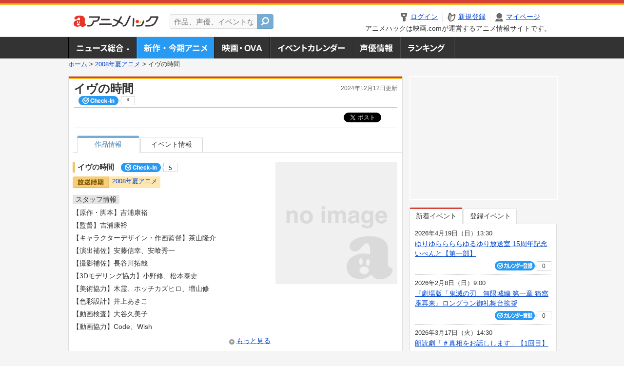

--- FILE ---
content_type: text/html; charset=utf-8
request_url: https://anime.eiga.com/program/100125/
body_size: 11101
content:
<!DOCTYPE html PUBLIC "-//W3C//DTD XHTML 1.0 Transitional//EN" "http://www.w3.org/TR/xhtml1/DTD/xhtml1-transitional.dtd"> <html xmlns="http://www.w3.org/1999/xhtml" xmlns:og="http://ogp.me/ns#" xmlns:fb="http://ogp.me/ns/fb#" xml:lang="ja" lang="ja"> <head> <meta http-equiv="Content-Type" content="text/html; charset=utf-8"/> <meta http-equiv="Content-Style-Type" content="text/css"/> <meta http-equiv="Content-Script-Type" content="text/javascript"/> <title>イヴの時間 : 作品情報・声優・キャスト・あらすじ - アニメハック</title> <meta name="viewport" content="width=device-width,minimum-scale=0.25,maximum-scale=1"/> <meta name="format-detection" content="telephone=no"/> <meta name="description" content="イヴの時間のスタッフ、キャスト、あらすじ、主題歌、イベント情報を掲載！ロボット倫理委員会の影響で、人々はアンドロイドを“家電”として扱う事が社会常識となっていた時代。頭上にあるリング以..."/> <meta name="keywords" content="アニメ,anime,アニメハック,animehack,映画.com,テレビアニメ,作品情報,イヴの時間,2008年夏"/> <meta name="twitter:card" content="summary" /> <meta name="twitter:site" content="@animehackcom" /> <meta property="og:locale" content="ja_JP" /> <meta property="og:title" content="イヴの時間" /> <meta property="og:type" content="article" /> <meta property="og:url" content="https://anime.eiga.com/program/100125/" /> <meta property="og:image" content="https://media.eiga.com/anime/images/common/rectlogo_anime.png" /> <meta property="og:description" content="イヴの時間のスタッフ、キャスト、あらすじ、主題歌、イベント情報を掲載！ロボット倫理委員会の影響で、人々はアンドロイドを“家電”として扱う事が社会常識となっていた時代。頭上にあるリング以..." /> <meta property="og:site_name" content="アニメハック" /> <meta property="fb:app_id" content="1671673173051779" /> <meta name="url-validation" content="13111d521f19171b521b1317121f5151460d100c0c18" /> <link rel="canonical" href="https://anime.eiga.com/program/100125/"/> <link rel="stylesheet" href="https://media.eiga.com/anime/styles/common.css?1768968520" media="all" /> <link rel="stylesheet" href="https://media.eiga.com/anime/styles/prettyLoader.css?1768968520" media="all" /> <link rel="stylesheet" href="https://media.eiga.com/anime/styles/default.css?1768968520" media="all" /> <link rel="stylesheet" href="https://media.eiga.com/anime/styles/anime.css?1768968520" media="all" /> <script async="async" src="https://micro.rubiconproject.com/prebid/dynamic/27947.js"></script> <script async="async" src="https://securepubads.g.doubleclick.net/tag/js/gpt.js"></script> <script>window.googletag=window.googletag||{cmd:[]};var gptAdSlots=[];var headerBiddingSlots=[];var nonHeaderBiddingSlots=[];window.pbjs=window.pbjs||{que:[]};var failSafeTimeout=3500;googletag.cmd.push(function(){gptAdSlots.push(googletag.defineOutOfPageSlot("/91154333/ah-overlay/728x90",googletag.enums.OutOfPageFormat.BOTTOM_ANCHOR).addService(googletag.pubads()));gptAdSlots.push(googletag.defineSlot("/91154333/ah-contents/1st_300x250",[[300,250]],"div-gpt-ad-ah-contents-1st_300x250").addService(googletag.pubads()));gptAdSlots.push(googletag.defineSlot("/91154333/ah-contents/side_300x250",[[300,250]],"div-gpt-ad-ah-contents-side_300x250").addService(googletag.pubads()));gptAdSlots.push(googletag.defineOutOfPageSlot('/91154333/ah-Web-Interstitials',googletag.enums.OutOfPageFormat.INTERSTITIAL).addService(googletag.pubads()));gptAdSlots.forEach(function(gptAdSlot){headerBiddingSlots.push(gptAdSlot);});googletag.pubads().setTargeting("ah_program","true");googletag.pubads().disableInitialLoad();googletag.pubads().enableSingleRequest();googletag.enableServices();if(nonHeaderBiddingSlots.length>0){googletag.pubads().refresh(nonHeaderBiddingSlots);}});var slotMap=[{"divId":"gpt_unit_/91154333/ah-overlay/728x90_0","name":"/91154333/ah-overlay/728x90","sizes":[{"w":728,"h":90}]},{"divId":"div-gpt-ad-ah-contents-1st_300x250","name":"/91154333/ah-contents/1st_300x250","sizes":[{"w":300,"h":250}]},{"divId":"div-gpt-ad-ah-contents-side_300x250","name":"/91154333/ah-contents/side_300x250","sizes":[{"w":300,"h":250}]},{"divId":"gpt_unit_/91154333/ah-Web-Interstitials_0","name":"/91154333/ah-Web-Interstitials","sizes":[{"w":300,"h":250},{"w":336,"h":280},{"w":320,"h":480}]}];var sizeMappings={"gpt_unit_/91154333/ah-overlay/728x90_0":[{"minViewPort":[0,0],"sizes":[[728,90]]}]};fetchHeaderBids().then((results)=>{googletag.cmd.push(()=>{const divIdsToRefresh=Array.isArray(results)&&results.length?results:slotMap.map((slot)=>slot.divId);const slotsToRefresh=googletag.pubads().getSlots().filter((slot)=>divIdsToRefresh.includes(slot.getSlotElementId()));googletag.pubads().refresh(slotsToRefresh);});});function fetchHeaderBids(){const prebidPromise=new Promise((resolve)=>{pbjs.que.push(()=>{pbjs.rp.requestBids({slotMap:slotMap,sizeMappings:sizeMappings,callback:(_,__,auctionId)=>{googletag.cmd.push(function(){const adUnitCodes=(pbjs.rp.slotManager?pbjs.rp.slotManager.getSlotMapForAuctionId(auctionId):slotMap).map((slot)=>slot.divId);pbjs.setTargetingForGPTAsync(adUnitCodes);return resolve(adUnitCodes);});}});});});return Promise.race([prebidPromise,new Promise((resolve)=>setTimeout(resolve,failSafeTimeout)),]);}</script> <script>!function(f,b,e,v,n,t,s){if(f.fbq)return;n=f.fbq=function(){n.callMethod?n.callMethod.apply(n,arguments):n.queue.push(arguments)};if(!f._fbq)f._fbq=n;n.push=n;n.loaded=!0;n.version="2.0";n.queue=[];t=b.createElement(e);t.async=!0;t.src=v;s=b.getElementsByTagName(e)[0];s.parentNode.insertBefore(t,s)}(window,document,"script","https://connect.facebook.net/en_US/fbevents.js");fbq("init","2778404139095470");fbq("track","PageView");</script><noscript><img height="1" width="1" style="display:none;" src="https://www.facebook.com/tr?id=2778404139095470&amp;ev=PageView&amp;noscript=1" /></noscript> <!-- Google Tag Manager --> <script>(function(w,d,s,l,i){w[l]=w[l]||[];w[l].push({'gtm.start':new Date().getTime(),event:'gtm.js'});var f=d.getElementsByTagName(s)[0],j=d.createElement(s),dl=l!='dataLayer'?'&l='+l:'';j.async=true;j.src='https://www.googletagmanager.com/gtm.js?id='+i+dl;f.parentNode.insertBefore(j,f);})(window,document,'script','dataLayer','GTM-K5447T4');</script> <!-- End Google Tag Manager --> <!-- Microsoft Clarity --> <script type="text/javascript">(function(c,l,a,r,i,t,y){c[a]=c[a]||function(){(c[a].q=c[a].q||[]).push(arguments)};t=l.createElement(r);t.async=1;t.src="https://www.clarity.ms/tag/uy3aqlq2io";y=l.getElementsByTagName(r)[0];y.parentNode.insertBefore(t,y);})(window,document,"clarity","script","uy3aqlq2io");</script> <!-- End Microsoft Clarity --> <script>(function(){const params_ga4={"page_group":"anime_program","page_class":"anime_program_detail"};params_ga4.login_status=/(?:^|;\s*)eg_a=(?:[^;]+)/.test(document.cookie);const match=document.cookie.match(/(?:^|;\s*)eg_uid_ga4=([^;]*)/);if(match)params_ga4.userid=match[1];(window.dataLayer=window.dataLayer||[]).push(params_ga4);})();</script> </head> <body> <a name="top"></a> <div id="headerArea" class="loginHeader"> <div id="header" class="clearfix"> <div id="logoArea"> <a href="/"><img alt="アニメハック - 最新アニメ情報からイベント情報、ネット配信番組表までアニメのことならアニメハック" src="https://media.eiga.com/anime/images/common/logo.png" width="175" height="37" loading="lazy" /></a> </div> <div id="siteSearch" class="clearfix"> <form id="searchform" class="siteItemSearch" action="/search/" accept-charset="UTF-8" method="get"> <label for="siteItemSearch">サイト内検索</label> <input id="siteItemSearch" class="textArea" maxlength="158" placeholder="作品、声優、イベントなど" size="158" type="text" name="q" /> <span class="button" tabindex="0"><button name="button" type="submit"></button></span> </form> </div> <ul id="userNav" class="clearfix guest"> <li class="navMenu" id="navLogin"><a data-google-interstitial="false" href="/auth/login/"><span>ログイン</span></a></li> <li class="navMenu" id="navEntry"><a data-google-interstitial="false" href="/auth/login/">新規登録</a></li> <li class="navMenu" id="navMypage"><a data-google-interstitial="false" id="navMypageLink" href="/mypage/">マイページ</a></li> <li class="navMenu" id="navLogout"><a data-google-interstitial="false" href="/auth/logout/"><span>ログアウト</span></a></li> </ul> <p id="headerCaution">アニメハックは映画.comが運営するアニメ情報サイトです。</p> </div> </div> <div id="gnav"> <div id="gnavInner"> <ul id="menuList" class="clearfix"> <li class="gnav01"><a href="/news/">ニュース総合<img width="953" height="132" src="https://media.eiga.com/anime/images/common/gnav.png" loading="lazy" alt="" /></a></li> <li class="gnav02"><a class="navActivePage" href="/program/">新作・今期アニメ<img width="953" height="132" src="https://media.eiga.com/anime/images/common/gnav.png" loading="lazy" alt="" /></a></li> <li class="gnav03"><a href="/movie/">アニメ映画・OVA<img width="953" height="132" src="https://media.eiga.com/anime/images/common/gnav.png" loading="lazy" alt="" /></a></li> <li class="gnav05"><a href="/event/">アニメ・声優イベントカレンダー<img width="953" height="132" src="https://media.eiga.com/anime/images/common/gnav.png" loading="lazy" alt="" /></a></li> <li class="gnav06"><a href="/person/">声優情報<img width="953" height="132" src="https://media.eiga.com/anime/images/common/gnav.png" loading="lazy" alt="" /></a></li> <li class="gnav07"><a href="/ranking/">ランキング<img width="953" height="132" src="https://media.eiga.com/anime/images/common/gnav.png" loading="lazy" alt="" /></a></li> </ul> </div> </div> <div class="path"> <a href="/">ホーム</a> &gt; <a href="/program/season/2008-summer/">2008年夏アニメ</a> &gt; <strong>イヴの時間</strong> </div> <div id="wrapper"> <div id="contentArea" class="clearfix"> <div id="main"> <div class="articleContainer"> <div class="headArea"> <div class="headAreaInner clearfix"> <h1 class="headTtlL">イヴの時間</h1> <p class="headTtlR">2024年12月12日更新</p> <div> <span class="conCheckin clearfix eiga-checkin-button"> <span class="checkInBtn"><a data-method="post" data-remote="true" data-google-interstitial="false" href="/program/100125/checkin/" rel="nofollow"><img src="https://media.eiga.com/images/shared/_.gif" loading="lazy" alt="" /></a></span><span class="checkInCount"><span class="checkInCountInner">5</span></span> </span> </div> </div> </div> <div class="bookmarkBox"> <ul class="bookmarks"> <li class="bt_twitter"><a href="https://x.com/share" class="twitter-share-button" data-text="" data-url="" data-hashtags="アニメ,anime" data-via="animehackcom" data-count="horizontal" data-lang="ja">&nbsp;</a></li> </ul> </div> <div class="articleInner" style="clear:both;"> <div class="animeDetailInfo"> <ul class="tabAnime clearfix"> <li class="select"><a href="/program/100125/">作品情報</a></li> <li><a href="/program/100125/event/">イベント情報</a></li> </ul> <div class="animeTopContainer"> <div class="animeDetailBox clearfix"> <div class="animeDetailL"> <h2>イヴの時間 <span class="conCheckin clearfix eiga-checkin-button"> <span class="checkInBtn"><a data-method="post" data-remote="true" data-google-interstitial="false" href="/program/100125/checkin/" rel="nofollow"><img src="https://media.eiga.com/images/shared/_.gif" loading="lazy" alt="" /></a></span><span class="checkInCount"><span class="checkInCountInner">5</span></span></span></h2> <p class="animeSeasonTag"><span class="seasonImg"><img alt="放送時期" src="https://media.eiga.com/anime/images/anime/anime_season_img.png" width="75" height="24" loading="lazy" /></span><span class="seasonText"><a href="/program/season/2008-summer/">2008年夏アニメ</a></span></p> <dl id="detailStaff" class="animeDetailList"> <dt><span>スタッフ情報</span></dt> <dd> <ul class="clearfix"> <li>【原作・脚本】吉浦康裕</li> <li>【監督】吉浦康裕</li> <li>【キャラクターデザイン・作画監督】茶山隆介</li> <li>【演出補佐】安藤信幸、安喰秀一</li> <li>【撮影補佐】長谷川拓哉</li> <li>【3Dモデリング協力】小野修、松本泰史</li> <li>【美術協力】木霊、ホッチカズヒロ、増山修</li> <li>【色彩設計】井上あきこ</li> <li>【動画検査】大谷久美子</li> <li>【動画協力】Code、Wish</li> </ul><ul class="detailHiddenArea clearfix"> <li>【仕上げ協力】Wish</li> <li>【音楽】岡田徹</li> <li>【音効】大久保和美</li> <li>【ミキサー】古谷正志、立花康夫、青木正俊</li> <li>【制作担当】真家祐也、安部勇士、池部博也</li> <li>【プロデューサー】長江努</li> </ul> <div class="linkMoreArea clearfix"> <span class="linkMore"><a>もっと見る</a></span> <span class="linkClose" style="display:none;"><a>閉じる</a></span> </div> </dd> </dl> </div> <div class="animeDetailImg"> <img width="250" alt="イヴの時間" src="https://media.eiga.com/anime/images/shared/noimg/320.png" loading="lazy" /> </div> </div> <div class="animeDetailBox"> <dl id="detailSynopsis" class="animeDetailList"> <dt><span>あらすじ</span></dt> <dd>ロボット倫理委員会の影響で、人々はアンドロイドを“家電”として扱う事が社会常識となっていた時代。頭上にあるリング以外は人間と全く変わらない外見により、必要以上にアンドロイドに入れ込む若者が現れた。<br /><br />彼らは“ドリ系”（※Android Holic＝アンドロイド精神依存症）と呼ばれ、社会問題とされるほどである。<br /><br />高校生のリクオも幼少の頃からの教育によってアンドロイドを人間視することなく、便利な道具として利用していた。ある時、リクオは自家用アンドロイドのサミィの行動記録に「** Are you enjoying the time of EVE? **」という不審な文字列が含まれている事に気付く。<br /><br />行動記録を頼りに親友のマサキとともにたどり着いた先は、「当店内では、人間とロボットの区別をしません」というルールを掲げる喫茶店「イヴの時間」だった。<br /><br />喫茶店「イヴの時間」にやってきたアンドロイドたちは、この店の独特のルールに従い、皆、一律にリングを外し、人間さながらの行動をしていた。ロボット法に詳しいマサキによれば、それは超ロボット法違反に当たるらしい。そこで知り合った常連客のアキコから、ここへやってくる理由を聞く。<br /><br />アキコにとっては、人間もアンドロイドも、皆、家族だという。ところが、どんなに見た目がそっくりでも中身は全然違う。だからこそ、よくこう思うようにしているのだとか。「『あなたは私をどう思っているの？』って。それが、ここにいる理由」と。アンドロイドも家族だからこそ、もっとわかってあげたいというアキコの言葉を聞き、リクオの心は揺れ動く……。</dd> </dl> <dl id="detailMusic" class="animeDetailList"> <dt><span>音楽</span></dt> <dd> <ul class="clearfix"> <li>【OP】田中理恵「やさしい時間の中で」</li> </ul> </dd> </dl> <dl id="detailCast" class="animeDetailList"> <dt><span>キャスト（キャラクター：声優）</span></dt> <dd> <ul class="clearfix"> <li>リクオ：<a href="/person/10526/">福山潤</a></li> <li>マサキ：<a href="/person/10770/">野島健児</a></li> <li>サミィ：<a href="/person/10199/">田中理恵</a></li> <li>ナギ：<a href="/person/11148/">佐藤利奈</a></li> <li>アキコ：<a href="/person/10717/">ゆかな</a></li> <li>コージ：中尾みち雄</li> <li>リナ：<a href="/person/10602/">伊藤美紀</a></li> <li>シメイ：<a href="/person/10131/">清川元夢</a></li> <li>チエ：<a href="/person/100000/">沢城みゆき</a></li> <li>セトロ：<a href="/person/11078/">杉田智和</a></li> </ul><ul class="detailHiddenArea clearfix"> <li>ナオコ：<a href="/person/10387/">水谷優子</a></li> <li>芦森博士：<a href="/person/10322/">山口由里子</a></li> <li>カトラン：<a href="/person/10021/">石塚運昇</a></li> <li>カヨ：<a href="/person/11082/">榎本温子</a></li> </ul> <div class="linkMoreArea clearfix"> <span class="linkMore"><a>もっと見る</a></span> <span class="linkClose" style="display:none;"><a>閉じる</a></span> </div> </dd> </dl> </div> <div class="detail2ColInner"> <div class="articleCol"> <div class="headArea"> <div class="headAreaInner"> <h2>イベント情報・チケット情報</h2> </div> </div> <div class="articleColCon"> <ul class="conEventList"> <li class="clearfix"> <div class="conEventDate">2022年12月29日（木） <p class="conEventTime">14:00開始</p> </div> <div class="conEventR clearfix"> <div class="clearfix"> <p class="conEventTtl"><a href="/event/156350/">舞台「イヴの時間」【11回目】</a></p> <div class="conCheckin eiga-checkin-button"> <span class="checkInBtn"><a data-method="post" data-remote="true" data-google-interstitial="false" href="/event/156350/checkin/" rel="nofollow"><img src="https://media.eiga.com/images/shared/_.gif" loading="lazy" alt="" /></a></span><span class="checkInCount"><span class="checkInCountInner">0</span></span> </div> </div> <p class="conEventPlace">場所：銀座博品館劇場（東京都）</p> <p class="conEventCast">出演：瀬戸利樹, 花乃まりあ, 赤澤燈, …</p> </div> </li> <li class="clearfix"> <div class="conEventDate">2022年12月28日（水） <p class="conEventTime">19:00開始</p> </div> <div class="conEventR clearfix"> <div class="clearfix"> <p class="conEventTtl"><a href="/event/156349/">舞台「イヴの時間」【10回目】</a></p> <div class="conCheckin eiga-checkin-button"> <span class="checkInBtn"><a data-method="post" data-remote="true" data-google-interstitial="false" href="/event/156349/checkin/" rel="nofollow"><img src="https://media.eiga.com/images/shared/_.gif" loading="lazy" alt="" /></a></span><span class="checkInCount"><span class="checkInCountInner">0</span></span> </div> </div> <p class="conEventPlace">場所：銀座博品館劇場（東京都）</p> <p class="conEventCast">出演：瀬戸利樹, 花乃まりあ, 赤澤燈, …</p> </div> </li> <li class="clearfix"> <div class="conEventDate">2022年12月27日（火） <p class="conEventTime">14:00開始</p> </div> <div class="conEventR clearfix"> <div class="clearfix"> <p class="conEventTtl"><a href="/event/156346/">舞台「イヴの時間」【7回目】</a></p> <div class="conCheckin eiga-checkin-button"> <span class="checkInBtn"><a data-method="post" data-remote="true" data-google-interstitial="false" href="/event/156346/checkin/" rel="nofollow"><img src="https://media.eiga.com/images/shared/_.gif" loading="lazy" alt="" /></a></span><span class="checkInCount"><span class="checkInCountInner">0</span></span> </div> </div> <p class="conEventPlace">場所：銀座博品館劇場（東京都）</p> <p class="conEventCast">出演：瀬戸利樹, 花乃まりあ, 赤澤燈, …</p> </div> </li> <li class="clearfix"> <div class="conEventDate">2022年12月27日（火） <p class="conEventTime">19:00開始</p> </div> <div class="conEventR clearfix"> <div class="clearfix"> <p class="conEventTtl"><a href="/event/156347/">舞台「イヴの時間」【8回目】</a></p> <div class="conCheckin eiga-checkin-button"> <span class="checkInBtn"><a data-method="post" data-remote="true" data-google-interstitial="false" href="/event/156347/checkin/" rel="nofollow"><img src="https://media.eiga.com/images/shared/_.gif" loading="lazy" alt="" /></a></span><span class="checkInCount"><span class="checkInCountInner">0</span></span> </div> </div> <p class="conEventPlace">場所：銀座博品館劇場（東京都）</p> <p class="conEventCast">出演：瀬戸利樹, 花乃まりあ, 赤澤燈, …</p> </div> </li> <li class="clearfix"> <div class="conEventDate">2022年12月26日（月） <p class="conEventTime">19:00開始</p> </div> <div class="conEventR clearfix"> <div class="clearfix"> <p class="conEventTtl"><a href="/event/156345/">舞台「イヴの時間」【6回目】</a></p> <div class="conCheckin eiga-checkin-button"> <span class="checkInBtn"><a data-method="post" data-remote="true" data-google-interstitial="false" href="/event/156345/checkin/" rel="nofollow"><img src="https://media.eiga.com/images/shared/_.gif" loading="lazy" alt="" /></a></span><span class="checkInCount"><span class="checkInCountInner">0</span></span> </div> </div> <p class="conEventPlace">場所：銀座博品館劇場（東京都）</p> <p class="conEventCast">出演：瀬戸利樹, 花乃まりあ, 赤澤燈, …</p> </div> </li> <li class="clearfix"> <div class="conEventDate">2022年12月25日（日） <p class="conEventTime">12:00開始</p> </div> <div class="conEventR clearfix"> <div class="clearfix"> <p class="conEventTtl"><a href="/event/156343/">舞台「イヴの時間」【4回目】</a></p> <div class="conCheckin eiga-checkin-button"> <span class="checkInBtn"><a data-method="post" data-remote="true" data-google-interstitial="false" href="/event/156343/checkin/" rel="nofollow"><img src="https://media.eiga.com/images/shared/_.gif" loading="lazy" alt="" /></a></span><span class="checkInCount"><span class="checkInCountInner">0</span></span> </div> </div> <p class="conEventPlace">場所：銀座博品館劇場（東京都）</p> <p class="conEventCast">出演：瀬戸利樹, 花乃まりあ, 赤澤燈, …</p> </div> </li> </ul> <p class="linkArrow01"><a href="/program/100125/event/">詳しくはこちら</a></p> </div> </div> </div> </div> <ul id="ob" class="clearfix"> <li id="ob_f"><a href="#" target="_blank" alt="Facebook"><img src="https://media.eiga.com/anime/images/common/bt_ob.png" width="330" height="39" loading="lazy" alt="" /></a></li> <li id="ob_t"><a href="#" target="_blank" alt="X"><img src="https://media.eiga.com/anime/images/common/bt_ob.png" width="330" height="39" loading="lazy" alt="" /></a></li> <li id="ob_g"><a href="#" target="_blank"><img src="https://media.eiga.com/anime/images/common/bt_ob.png" width="330" height="39" loading="lazy" alt="" /></a></li> <li id="ob_h"><a href="#" target="_blank" alt="はてなブックマーク"><img src="https://media.eiga.com/anime/images/common/bt_ob.png" width="330" height="39" loading="lazy" alt="" /></a></li> <li id="ob_l"><a href="#" target="_blank" alt="LINE"><img src="https://media.eiga.com/anime/images/common/bt_ob.png" width="330" height="39" loading="lazy" alt="" /></a></li> </ul> <p class="animeCopyright">(C) Yasuhiro YOSHIURA/DIRECTIONCS, Inc.</p> <p class="animeCopyright">作品データ提供：アキバ総研</p> </div> </div> </div> <div class="articleContainer"> <div class="headArea"> <div class="headAreaInner"> <h2>関連作品</h2> </div> </div> <div class="articleInner"> <div class="relatedItemContainer"> <ul class="clearfix"> <li class="riConL clearfix"> <div class="riImg"><a href="/program/100124/"><img width="80" alt="イヴの時間 劇場版" src="https://media.eiga.com/anime/images/shared/noimg/160.png" loading="lazy" /></a></div> <div class="riDetail"> <p class="riDetailTtl"><a href="/program/100124/">イヴの時間 劇場版</a></p> <div class="conCheckin eiga-checkin-button"> <span class="checkInBtn"><a data-method="post" data-remote="true" data-google-interstitial="false" href="/program/100124/checkin/" rel="nofollow"><img src="https://media.eiga.com/images/shared/_.gif" loading="lazy" alt="" /></a></span><span class="checkInCount"><span class="checkInCountInner">1</span></span> </div> </div> </li> <li class="riConR clearfix"> <div class="riImg"><a href="/program/102386/"><img width="80" alt="カーニバル・ファンタズム 2nd Season" src="https://media.eiga.com/anime/images/shared/noimg/160.png" loading="lazy" /></a></div> <div class="riDetail"> <p class="riDetailTtl"><a href="/program/102386/">カーニバル・ファンタズム 2nd Season</a></p> <div class="conCheckin eiga-checkin-button"> <span class="checkInBtn"><a data-method="post" data-remote="true" data-google-interstitial="false" href="/program/102386/checkin/" rel="nofollow"><img src="https://media.eiga.com/images/shared/_.gif" loading="lazy" alt="" /></a></span><span class="checkInCount"><span class="checkInCountInner">1</span></span> </div> </div> </li> </ul> </div> <div class="relatedItemContainer riConBtm"> <ul class="clearfix"> <li class="riConL clearfix"> <div class="riImg"><a href="/program/105312/"><img width="80" alt="ブラック・ジャック 空からきた子ども" src="https://media.eiga.com/images/anime/program/105312/photo/cbc0eb1cca7ae703/160.jpg" loading="lazy" /></a></div> <div class="riDetail"> <p class="riDetailTtl"><a href="/program/105312/">ブラック・ジャック　空からきた子ども</a></p> <div class="conCheckin eiga-checkin-button"> <span class="checkInBtn"><a data-method="post" data-remote="true" data-google-interstitial="false" href="/program/105312/checkin/" rel="nofollow"><img src="https://media.eiga.com/images/shared/_.gif" loading="lazy" alt="" /></a></span><span class="checkInCount"><span class="checkInCountInner">0</span></span> </div> </div> </li> <li class="riConR clearfix"> <div class="riImg"><a href="/program/106674/"><img width="80" alt="ReLIFE 完結編" src="https://media.eiga.com/images/anime/program/106674/photo/44aa09876b6e092b/160.jpg" loading="lazy" /></a></div> <div class="riDetail"> <p class="riDetailTtl"><a href="/program/106674/">ReLIFE 完結編</a></p> <div class="conCheckin eiga-checkin-button"> <span class="checkInBtn"><a data-method="post" data-remote="true" data-google-interstitial="false" href="/program/106674/checkin/" rel="nofollow"><img src="https://media.eiga.com/images/shared/_.gif" loading="lazy" alt="" /></a></span><span class="checkInCount"><span class="checkInCountInner">10</span></span> </div> </div> </li> </ul> </div> </div> </div> <div class="articleContainer"> <div class="headArea"> <div class="headAreaInner"> <h2>関連記事</h2> </div> </div> <div class="articleInner"> <ul class="articleBox"> <li class="clearfix"> <div class="boxL"><a data-google-interstitial="true" href="/news/124514/"><img width="150" alt="「アイの歌声を聴かせて」8月30日夜にEテレで再放送 吉浦康裕監督のオリジナル劇場アニメ" src="https://media.eiga.com/images/anime/news/124514/photo/4f13f17a83fb16a0/160.jpg" loading="lazy" /></a></div> <div class="boxR"> <p class="boxDate"><img alt="ニュース" src="https://media.eiga.com/anime/images/news/tag_news_cate01.png" width="57" height="15" loading="lazy" /> <span>2025年8月24日（日）18:00</span></p> <p class="boxTtl"><a data-google-interstitial="true" href="/news/124514/">「アイの歌声を聴かせて」8月30日夜にEテレで再放送　吉浦康裕監督のオリジナル劇場アニメ</a></p> <p class="boxText">劇場アニメ「アイの歌声を聴かせて」が、8月30日午後8時45分からNHK Eテレで再放送される。 同作は、2021... <a data-google-interstitial="true" href="/news/124514/">[続きを読む]</a></p> </div> </li> <li class="clearfix"> <div class="boxL"><a data-google-interstitial="true" href="/news/123382/"><img width="150" alt="「アイの歌声を聴かせて」Eテレで3月14日深夜に放送 吉浦康裕監督のオリジナル劇場アニメ" src="https://media.eiga.com/images/anime/news/123382/photo/5dc90755a317a9a5/160.jpg" loading="lazy" /></a></div> <div class="boxR"> <p class="boxDate"><img alt="ニュース" src="https://media.eiga.com/anime/images/news/tag_news_cate01.png" width="57" height="15" loading="lazy" /> <span>2025年3月14日（金）12:00</span></p> <p class="boxTtl"><a data-google-interstitial="true" href="/news/123382/">「アイの歌声を聴かせて」Eテレで3月14日深夜に放送　吉浦康裕監督のオリジナル劇場アニメ</a></p> <p class="boxText">劇場アニメ「アイの歌声を聴かせて」が、3月15日午前0時（3月14日深夜）にNHK Eテレで放送される。 同作は、... <a data-google-interstitial="true" href="/news/123382/">[続きを読む]</a></p> </div> </li> </ul> </div> </div> </div> <div id="subContent"> <div id="rectAd"> <div id="div-gpt-ad-ah-contents-1st_300x250" style="height:250px;"></div> </div> <div id="subEvent"> <ul id="tabEvent" class="clearfix"> <li class="select">新着イベント</li> <li>登録イベント</li> </ul> <div class="tabEventWrap" id="sub_event_new"> <ul class="subEventList"> <li> <p class="subEventTop clearfix"> <span>2026年4月19日（日）13:30</span> <a href="/event/173816/">ゆりゆららららゆるゆり放送室 15周年記念いべんと【第一部】</a></p> <div class="subEventBtm clearfix"> <div class="subConCheckin eventCheckin eiga-checkin-button"> <span class="checkInBtn"><a data-method="post" data-remote="true" data-google-interstitial="false" href="/event/173816/checkin/" rel="nofollow"><img src="https://media.eiga.com/images/shared/_.gif" loading="lazy" alt="" /></a></span><span class="checkInCount"><span class="checkInCountInner">0</span></span> </div> </div> </li> <li> <p class="subEventTop clearfix"> <span>2026年2月8日（日）9:00</span> <a href="/event/173815/">『劇場版「鬼滅の刃」無限城編 第一章 猗窩座再来』ロングラン御礼舞台挨拶</a></p> <div class="subEventBtm clearfix"> <div class="subConCheckin eventCheckin eiga-checkin-button"> <span class="checkInBtn"><a data-method="post" data-remote="true" data-google-interstitial="false" href="/event/173815/checkin/" rel="nofollow"><img src="https://media.eiga.com/images/shared/_.gif" loading="lazy" alt="" /></a></span><span class="checkInCount"><span class="checkInCountInner">0</span></span> </div> </div> </li> <li> <p class="subEventTop clearfix"> <span>2026年3月17日（火）14:30</span> <a href="/event/173801/">朗読劇「＃真相をお話しします」【1回目】</a></p> <div class="subEventBtm clearfix"> <div class="subConCheckin eventCheckin eiga-checkin-button"> <span class="checkInBtn"><a data-method="post" data-remote="true" data-google-interstitial="false" href="/event/173801/checkin/" rel="nofollow"><img src="https://media.eiga.com/images/shared/_.gif" loading="lazy" alt="" /></a></span><span class="checkInCount"><span class="checkInCountInner">0</span></span> </div> </div> </li> <li> <p class="subEventTop clearfix"> <span>2026年3月1日（日）14:00</span> <a href="/event/173800/">橘美來 バースデーイベント2026</a></p> <div class="subEventBtm clearfix"> <div class="subConCheckin eventCheckin eiga-checkin-button"> <span class="checkInBtn"><a data-method="post" data-remote="true" data-google-interstitial="false" href="/event/173800/checkin/" rel="nofollow"><img src="https://media.eiga.com/images/shared/_.gif" loading="lazy" alt="" /></a></span><span class="checkInCount"><span class="checkInCountInner">0</span></span> </div> </div> </li> </ul> <ul class="subContentLink clearfix"> <li class="linkArrow01"><a href="/event/">イベントカレンダーへ</a></li> </ul> </div> <div class="tabEventWrap" id="sub_event_mine"> <p class="loginExplanation"><span><img alt="Check-in" src="https://media.eiga.com/anime/images/common/icon_checkin.png" width="82" height="19" loading="lazy" /></span>したアニメのみ表示されます。登録したアニメはチケット発売前日やイベント前日にアラートが届きます。</p> <ul class="userBtnList clearfix"> <li class="userBtn01"><a data-google-interstitial="false" href="/auth/login/">ログイン<img src="https://media.eiga.com/anime/images/common/btn_subcontent_usernav.png" width="308" height="124" loading="lazy" alt="" /></a></li> <li class="userBtn02 listSide"><a data-google-interstitial="false" href="/auth/login/">新規登録<img src="https://media.eiga.com/anime/images/common/btn_subcontent_usernav.png" width="308" height="124" loading="lazy" alt="" /></a></li> </ul> <ul class="subContentLink clearfix"> <li class="linkArrow01"><a href="/event/">イベントカレンダーへ</a></li> </ul> </div> </div> <div id="subTopics"> <h3><span>話題のアニメ</span></h3> <div class="subConWrap"> <ul class="subTopicsList"> <li class="clearfix"> <div class="subTopicsL"> <span class="rankGold">1位</span> </div> <div class="subTopicsM"> <p class="animeTtl"><a href="/program/111768/">異世界でチート能力を手にした俺は、現実世界をも無双する ～レベルアップは人生を変えた～ TVSP</a></p> <div class="subConCheckin eiga-checkin-button"> <span class="checkInBtn"><a data-method="post" data-remote="true" data-google-interstitial="false" href="/program/111768/checkin/" rel="nofollow"><img src="https://media.eiga.com/images/shared/_.gif" loading="lazy" alt="" /></a></span><span class="checkInCount"><span class="checkInCountInner">176</span></span> </div> </div> <div class="subTopicsR"> <a href="/program/111768/"><img width="64" alt="異世界でチート能力を手にした俺は、現実世界をも無双する ～レベルアップは人生を変えた～ TVSP" src="https://media.eiga.com/images/anime/program/111768/photo/eeb9d828323766c7/160.jpg" loading="lazy" /></a> </div> </li> <li class="clearfix"> <div class="subTopicsL"> <span class="rankSilver">2位</span> </div> <div class="subTopicsM"> <p class="animeTtl"><a href="/program/111481/">地獄楽（第2期）</a></p> <div class="subConCheckin eiga-checkin-button"> <span class="checkInBtn"><a data-method="post" data-remote="true" data-google-interstitial="false" href="/program/111481/checkin/" rel="nofollow"><img src="https://media.eiga.com/images/shared/_.gif" loading="lazy" alt="" /></a></span><span class="checkInCount"><span class="checkInCountInner">268</span></span> </div> </div> <div class="subTopicsR"> <a href="/program/111481/"><img width="64" alt="地獄楽（第2期）" src="https://media.eiga.com/images/anime/program/111481/photo/4edf0b58eb0c325e/160.jpg" loading="lazy" /></a> </div> </li> <li class="clearfix"> <div class="subTopicsL"> <span class="rankBronze">3位</span> </div> <div class="subTopicsM"> <p class="animeTtl"><a href="/program/112520/">正反対な君と僕</a></p> <div class="subConCheckin eiga-checkin-button"> <span class="checkInBtn"><a data-method="post" data-remote="true" data-google-interstitial="false" href="/program/112520/checkin/" rel="nofollow"><img src="https://media.eiga.com/images/shared/_.gif" loading="lazy" alt="" /></a></span><span class="checkInCount"><span class="checkInCountInner">131</span></span> </div> </div> <div class="subTopicsR"> <a href="/program/112520/"><img width="64" alt="正反対な君と僕" src="https://media.eiga.com/images/anime/program/112520/photo/9236c32fd062296a/160.jpg" loading="lazy" /></a> </div> </li> <li class="clearfix"> <div class="subTopicsL"> <span class="rankOther">4位</span> </div> <div class="subTopicsM"> <p class="animeTtl"><a href="/program/112407/">死亡遊戯で飯を食う。</a></p> <div class="subConCheckin eiga-checkin-button"> <span class="checkInBtn"><a data-method="post" data-remote="true" data-google-interstitial="false" href="/program/112407/checkin/" rel="nofollow"><img src="https://media.eiga.com/images/shared/_.gif" loading="lazy" alt="" /></a></span><span class="checkInCount"><span class="checkInCountInner">107</span></span> </div> </div> <div class="subTopicsR"> <a href="/program/112407/"><img width="64" alt="死亡遊戯で飯を食う。" src="https://media.eiga.com/images/anime/program/112407/photo/86786a0c69d9e3ab/160.jpg" loading="lazy" /></a> </div> </li> <li class="clearfix"> <div class="subTopicsL"> <span class="rankOther">5位</span> </div> <div class="subTopicsM"> <p class="animeTtl"><a href="/program/112744/">うるわしの宵の月</a></p> <div class="subConCheckin eiga-checkin-button"> <span class="checkInBtn"><a data-method="post" data-remote="true" data-google-interstitial="false" href="/program/112744/checkin/" rel="nofollow"><img src="https://media.eiga.com/images/shared/_.gif" loading="lazy" alt="" /></a></span><span class="checkInCount"><span class="checkInCountInner">93</span></span> </div> </div> <div class="subTopicsR"> <a href="/program/112744/"><img width="64" alt="うるわしの宵の月" src="https://media.eiga.com/images/anime/program/112744/photo/9211c571dfe034e8/160.jpg" loading="lazy" /></a> </div> </li> </ul> <ul class="subContentLink clearfix"> <li class="linkArrow01"><a href="/ranking/program/">人気アニメランキングへ</a></li> </ul> </div> </div> <div id="subRanking"> <h3><span>人気記事ランキング</span></h3> <div class="subConWrap"> <ul class="subRankingList"> <li class="clearfix"> <div class="subRankingL"> <span class="rankGold">1位</span> </div> <div class="subRankingR"> <a data-google-interstitial="true" href="/news/125469/">松屋・松のや×ちいかわ、1月6日からコラボ　松屋コラボ...</a> </div> </li> <li class="clearfix"> <div class="subRankingL"> <span class="rankSilver">2位</span> </div> <div class="subRankingR"> <a data-google-interstitial="true" href="/news/125670/">「ドラゴンボール超」最新作「銀河パトロール」＆「ビルス...</a> </div> </li> <li class="clearfix"> <div class="subRankingL"> <span class="rankBronze">3位</span> </div> <div class="subRankingR"> <a data-google-interstitial="true" href="/news/125570/">「名探偵プリキュア！」メインキャストに千賀光莉、本渡楓...</a> </div> </li> <li class="clearfix"> <div class="subRankingL"> <span class="rankOther">4位</span> </div> <div class="subRankingR"> <a data-google-interstitial="true" href="/news/125709/">実写版「機動戦士ガンダム」をNetflixが獲得</a> </div> </li> <li class="clearfix"> <div class="subRankingL"> <span class="rankOther">5位</span> </div> <div class="subRankingR"> <a data-google-interstitial="true" href="/news/125648/">「閃光のハサウェイ キルケーの魔女」入場特典は描き下ろ...</a> </div> </li> </ul> <ul class="subContentLink clearfix"> <li class="linkArrow01"><a href="/ranking/article/">人気記事ランキングへ</a></li> </ul> </div> </div> <div id="fbLikeBx"> <h3><span>アニメハック公式SNSページ</span></h3> <div class="subConWrap"> <div class="fb-like-box" data-href="https://www.facebook.com/animenewsjp" data-width="290" data-height="258" data-colorscheme="light" data-show-faces="true" data-header="false" data-stream="false" data-show-border="false" style="min-height:130px;"></div> <ul id="snsBtnList" class="clearfix"> <li class="snsBtn02"><a href="https://x.com/animehackcom" target="_blank">アニメハックXページ<img src="https://media.eiga.com/anime/images/common/btn_official_sns.png" width="437" height="144" loading="lazy" alt="" /></a></li> <li class="snsBtn03 listSide"><a href="https://www.youtube.com/channel/UC5VCESEZLrsrdXvRqEMkwOg" target="_blank">アニメハックGoogle+ページ<img src="https://media.eiga.com/anime/images/common/btn_official_sns.png" width="437" height="144" loading="lazy" alt="" /></a></li> </ul> </div> </div> <div id="subBtmBar"> <div id="rectAdBtm"> <div id="div-gpt-ad-ah-contents-side_300x250" style="height:250px;"></div> </div> </div> </div> </div> </div> <div class="overView"></div> <p id="pageTopBtn"><a href="#top" title="ページの先頭へ戻る"><img src="https://media.eiga.com/anime/images/common/_.gif" width="98" height="81" loading="lazy" alt="" /></a></p> <div id="footer"> <div id="naviFooter"> <ul class="clearfix"> <li><a href="/help/">ヘルプ・お問い合わせ</a></li> <li><a href="https://eiga.com/info/privacy/">プライバシーポリシー</a></li> <li><a href="https://eiga.com/info/optout/">外部送信（オプトアウト）</a></li> <li><a href="https://eiga.com/info/kiyaku/">利用規約</a></li> <li><a href="https://eiga.com/info/company/">企業情報</a></li> <li><a href="https://eiga.com/">映画.com</a></li> <li><a href="https://eiga.com/info/ad/">広告掲載</a></li> </ul> </div> <div id="copyRight"> <div id="copyRightInner">&copy; eiga.com inc. All rights reserved.</div> </div> </div> <script type="application/ld+json">{"@context":"http://schema.org","@type":"WebSite","url":"https://anime.eiga.com/","name":"アニメハック"}</script> <script src="https://media.eiga.com/anime/scripts/jquery-latest.min.js?1768968520"></script> <script src="https://media.eiga.com/anime/scripts/jquery.prettyLoader.js?1768968520"></script> <script src="https://media.eiga.com/anime/scripts/jquery.sticky.js?1768968520"></script> <script src="https://media.eiga.com/anime/scripts/jquery.ah-placeholder.js?1768968520"></script> <script src="https://media.eiga.com/javascripts/base.js?1768968520"></script> <script src="https://media.eiga.com/anime/scripts/common_func.js?1768968520"></script> <script src="https://media.eiga.com/anime/scripts/anime.js?1768968520"></script> <script>!function(){"use strict";$(".tabEventWrap").eq(1).addClass("none");$("#tabEvent li").on("click",function(){var num=$("#tabEvent li").index(this);$(".tabEventWrap").addClass("none");$(".tabEventWrap").eq(num).removeClass("none");$("#tabEvent li").removeClass("select");$(this).addClass("select");localStorage.setItem("anime_ev_tab",num);});var i=parseInt(localStorage.getItem("anime_ev_tab"),10);var e=$("#tabEvent li").eq(i);if(!e.hasClass("select")){e.triggerHandler("click");}$("#subBtmBar").sticky({topSpacing:45,center:true,className:"hey"});$(".detailHiddenArea").css("display","none");$(".linkMore").each(function(i){$(this).on("click",function(){$(this).hide();$(".linkClose").eq(i).show();$(".detailHiddenArea").eq(i).slideDown();});});$(".linkClose").each(function(i){$(this).on("click",function(){$(this).hide();$(".linkMore").eq(i).show();$(".detailHiddenArea").eq(i).slideUp();return false;});});{const onclick=ev=>{const typ=ev.target.closest(".tver-btn")?"TVer":ev.target.closest(".abema-btn")?"ABEMA":"DMMtv";window.onclickcatalyst_anime?.(typ,window.s?.prop1,"button");};for(const el of document.querySelectorAll(".dmm-btn > a, .tver-btn > a, .abema-btn > a")){el.addEventListener("click",onclick);}}if(eiga.isLoggedIn()){let elm=document.getElementById("userNav");elm.classList.remove("guest");elm.classList.add("loggedin");}var topMenu=$("#gnav");var offset=topMenu.offset();$(window).on("scroll",function(e){if($(window).scrollTop()>offset.top){topMenu.addClass("fixed");}else{topMenu.removeClass("fixed");}});var $menuList=$("#menuList");$menuList.children("li").each(function(){var $this=$(this);var $menuLink=$this.children("a");$menuLink.data("width",$menuLink.width());$this.on("mouseenter",function(){$menuList.find(".newsNavBalloon").stop(true,true).hide();$this.find(".newsNavBalloon").slideDown(300);$menuLink.addClass("navActive");}).on("mouseleave",function(){$this.find(".newsNavBalloon").stop(true,true).hide();$menuLink.removeClass("navActive");});});$(document).on("click","#menuList .newsNavBalloon a",function(){location.href=$(this).attr("data-url");return false;});eiga.addStatusParams({gn:1});var pageTopBtn=document.getElementById("pageTopBtn");window.addEventListener("scroll",function(){var y=window.pageYOffset||document.documentElement.scrollTop;if(y<100){pageTopBtn.classList.remove("on");}else{pageTopBtn.classList.add("on");}},false);pageTopBtn.addEventListener("click",function(ev){$("body,html").animate({scrollTop:0},500);ev.preventDefault();},false);}();</script> <span style="display:none;"> <!-- SiteCatalyst code version: H.14. Copyright 1997-2008 Omniture, Inc. More info available at http://www.omniture.com --> <script src="https://media.eiga.com/javascripts/s_code.js?1768968520"></script> <script>s.pageName="[anime]"+document.title;s.server=document.domain;s.channel="anime_program";s.prop1="anime_program_detail";s.prop7="[anime]イヴの時間 : 作品情報・声優・キャスト・あらすじ(1)";s.prop11="[anime]イヴの時間";s.prop41="[anime]"+$("#criteria_pref option:selected").text();s.prop42="[anime]"+$("#tabProgram li.select").text();s.prop43="[anime]"+$("#tabEvent li.select").text();var s_code=s.t();if(s_code)document.write(s_code);</script> <script>if(navigator.appVersion.indexOf('MSIE')>=0)document.write(unescape('%3C')+'!-'+'-');</script> </span> </body> </html>

--- FILE ---
content_type: text/html; charset=utf-8
request_url: https://www.google.com/recaptcha/api2/aframe
body_size: 266
content:
<!DOCTYPE HTML><html><head><meta http-equiv="content-type" content="text/html; charset=UTF-8"></head><body><script nonce="_qGiIlDkiJeXk2_Ba8e0LA">/** Anti-fraud and anti-abuse applications only. See google.com/recaptcha */ try{var clients={'sodar':'https://pagead2.googlesyndication.com/pagead/sodar?'};window.addEventListener("message",function(a){try{if(a.source===window.parent){var b=JSON.parse(a.data);var c=clients[b['id']];if(c){var d=document.createElement('img');d.src=c+b['params']+'&rc='+(localStorage.getItem("rc::a")?sessionStorage.getItem("rc::b"):"");window.document.body.appendChild(d);sessionStorage.setItem("rc::e",parseInt(sessionStorage.getItem("rc::e")||0)+1);localStorage.setItem("rc::h",'1770011265754');}}}catch(b){}});window.parent.postMessage("_grecaptcha_ready", "*");}catch(b){}</script></body></html>

--- FILE ---
content_type: text/javascript; charset=utf-8
request_url: https://anime.eiga.com/get_contents.js?u=https%3A%2F%2Fanime.eiga.com%2Fprogram%2F100125%2F&gn=1
body_size: 831
content:
!function(){"use strict";var e=null,a=null;$("#menuList .gnav01").append("  \u003Cdiv class=\"newsNavBalloon\"\u003E\n    \u003Cdiv class=\"newsNavBalloonInner clearfix\"\u003E\n        \u003Cdl\u003E\n          \u003Cdt\u003E\u003Ca data-url=\"/news/125700/\" href=\"#\"\u003E\u003Cimg width=\"184\" alt=\"「ジョジョ」とスシローのコラボ、2月4日から開始 描きおろしイラストグッズ付きの商品を提供\" src=\"https://media.eiga.com/images/anime/news/125700/photo/146f428e43ef8b64/320.jpg\" loading=\"lazy\" /\u003E\u003C\/a\u003E\u003C\/dt\u003E\n          \u003Cdd\u003E\u003Ca data-url=\"/news/125700/\" href=\"#\"\u003E「ジョジョ」とスシローのコラボ、2月4日から開始　描きおろしイラストグッズ...\u003C\/a\u003E\u003C\/dd\u003E\n        \u003C\/dl\u003E\n        \u003Cdl\u003E\n          \u003Cdt\u003E\u003Ca data-url=\"/news/125669/\" href=\"#\"\u003E\u003Cimg width=\"184\" alt=\"ダース・モールの新たな物語描く新作アニメ「スター・ウォーズ モール／シャドウ・ロード」4月6日配信開始 特報解禁\" src=\"https://media.eiga.com/images/anime/news/125669/photo/3e683f9a1eccf86f/320.jpg\" loading=\"lazy\" /\u003E\u003C\/a\u003E\u003C\/dt\u003E\n          \u003Cdd\u003E\u003Ca data-url=\"/news/125669/\" href=\"#\"\u003Eダース・モールの新たな物語描く新作アニメ「スター・ウォーズ　モール／シャド...\u003C\/a\u003E\u003C\/dd\u003E\n        \u003C\/dl\u003E\n        \u003Cdl\u003E\n          \u003Cdt\u003E\u003Ca data-url=\"/news/125698/\" href=\"#\"\u003E\u003Cimg width=\"184\" alt=\"シリーズ初の4D上映が決定 「映画ドラえもん 新・のび太の海底鬼岩城」4Dポスターと最新予告を披露\" src=\"https://media.eiga.com/images/anime/news/125698/photo/c23125deded7d5cf/320.jpg\" loading=\"lazy\" /\u003E\u003C\/a\u003E\u003C\/dt\u003E\n          \u003Cdd\u003E\u003Ca data-url=\"/news/125698/\" href=\"#\"\u003Eシリーズ初の4D上映が決定　「映画ドラえもん　新・のび太の海底鬼岩城」4D...\u003C\/a\u003E\u003C\/dd\u003E\n        \u003C\/dl\u003E\n        \u003Cdl class=\"newsNavL\"\u003E\n          \u003Cdt\u003E\u003Ca data-url=\"/news/125705/\" href=\"#\"\u003E\u003Cimg width=\"184\" alt=\"「片田舎のおっさん、剣聖になる II」PV第1弾＆ティザービジュアル公開 平田広明らキャスト陣からのコメントも\" src=\"https://media.eiga.com/images/anime/news/125705/photo/6f998641d3d884d2/320.jpg\" loading=\"lazy\" /\u003E\u003C\/a\u003E\u003C\/dt\u003E\n          \u003Cdd\u003E\u003Ca data-url=\"/news/125705/\" href=\"#\"\u003E「片田舎のおっさん、剣聖になる II」PV第1弾＆ティザービジュアル公開　...\u003C\/a\u003E\u003C\/dd\u003E\n        \u003C\/dl\u003E\n    \u003C\/div\u003E\n    \u003Cp class=\"linkArrow01\"\u003E\u003Ca data-url=\"/news/\" href=\"#\"\u003Eニュース一覧へ\u003C\/a\u003E\u003C\/p\u003E\n  \u003C\/div\u003E\n");eiga.initDocument();}();

--- FILE ---
content_type: application/javascript; charset=utf-8
request_url: https://fundingchoicesmessages.google.com/f/AGSKWxUdpxYgw91iYxkjnHw-o1MTcsyLb53LnLC3yUgHPyAfGMx9VhlOYVEiEFMd4v1ucxx0dkRZImt71yPRotHkQBJtRTTNiUKhMB9KSpWPEW9ux5xW0dqltv9mDOENPDEfLqTdYvOe1x92qlIqCwuyCCnFS8QBvtlHBX9J7NVTZrOHQW8xLUXOjciQ7FG0/_/skins/ads-/your-ad-_ads/ip/-ads-banner./ad-400.
body_size: -1286
content:
window['f8e1768f-5895-40ea-b51f-6e557ae3fd7f'] = true;